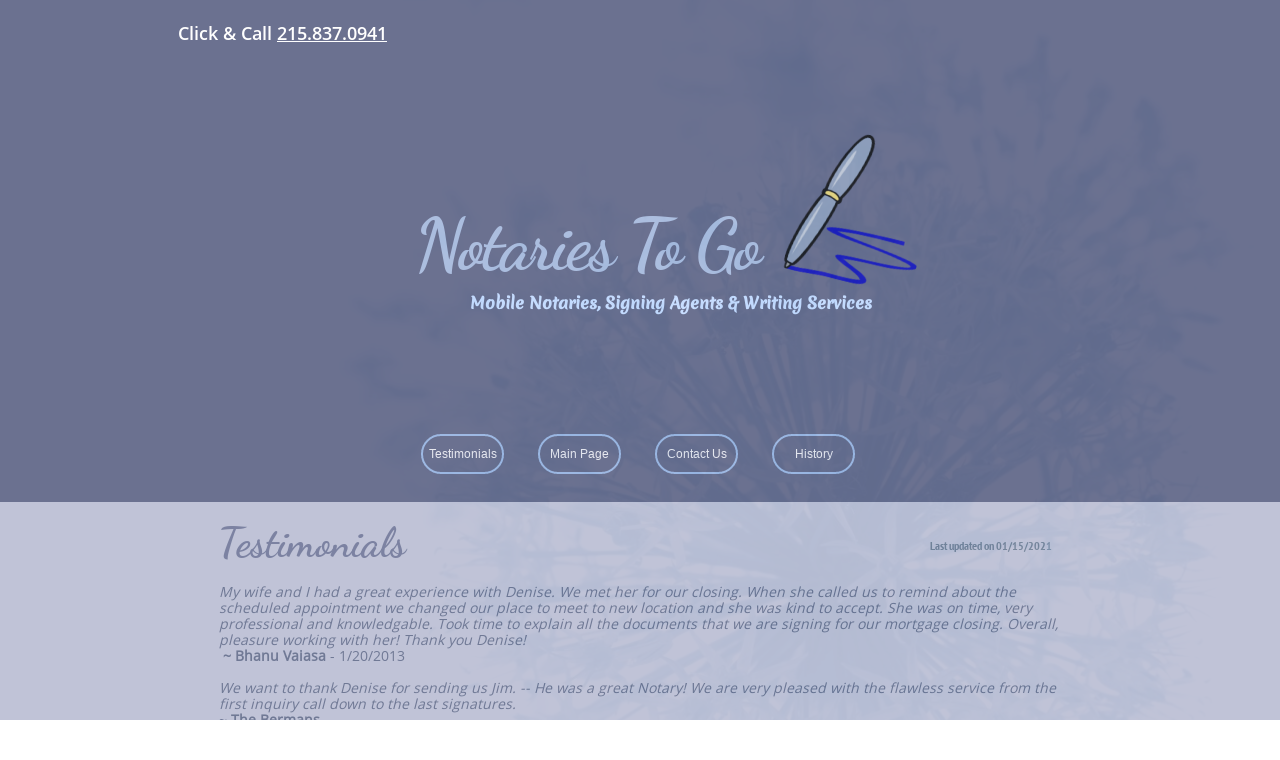

--- FILE ---
content_type: text/html
request_url: https://notariestogo-pa.biz/testimonials
body_size: 8000
content:
<!DOCTYPE html PUBLIC "-//W3C//DTD XHTML 1.0 Transitional//EN" "http://www.w3.org/TR/xhtml1/DTD/xhtml1-transitional.dtd">
<html xmlns="http://www.w3.org/1999/xhtml">
<head>
<title>Notaries To Go Reviews and Testimonials</title>
<meta http-equiv="Content-Type" content="text/html; charset=utf-8"/>
<meta http-equiv="X-UA-Compatible" content="IE=edge">
<meta name="SKYPE_TOOLBAR" content="SKYPE_TOOLBAR_PARSER_COMPATIBLE"/>
<meta name="HandheldFriendly" content="True" />
<meta name="MobileOptimized" content="1024" />
<meta name="viewport" content="width=1024" /> 
<meta id="meta-keywords" name="keywords" content="NOTARIES TO GO, REVIEWS, TESTIMONIALS, SMALL BUSINESS, GREAT SERVICE, WE COME TO YOU, CONTACT US, NOTARIES, NOTARY PUBLIC, TRAVEL NOTARY, MOBILE NOTARY, SIGNING AGENT, LOAN CLOSINGS, DELAWARE COUNTY, PHILADELPHIA, MONTGOMERY COUNTY, BUCKS COUNTY, CHESTER COUNTY, WILLS, POWER OF ATTORNEY, REAL ESTATE, MORTGAGES, DEEDS, AFFADAVITS, OATHS, WITNESS, MEDICAL FORMS, MEDICAL DOCUMENTS, LEGAL DOCUMENTS, I9 FORMS, NURSING FACILITES, RETIREMENT HOMES, HOSPITALS."/>
<link rel="shortcut icon" href="https://storage.googleapis.com/wzukusers/user-34721843/images/fav-5c7b4af2eb725nOgDjYB/favicon.ico?v=fav-5c7b4af2eb725nOgDjYB" type="image/x-icon" />
<link rel="icon" type="image/png" href="https://storage.googleapis.com/wzukusers/user-34721843/images/fav-5c7b4af2eb725nOgDjYB/favicon-16x16.png?v=fav-5c7b4af2eb725nOgDjYB" sizes="16x16">
<link rel="icon" type="image/png" href="https://storage.googleapis.com/wzukusers/user-34721843/images/fav-5c7b4af2eb725nOgDjYB/favicon-32x32.png?v=fav-5c7b4af2eb725nOgDjYB" sizes="32x32">
<link rel="icon" type="image/png" href="https://storage.googleapis.com/wzukusers/user-34721843/images/fav-5c7b4af2eb725nOgDjYB/favicon-96x96.png?v=fav-5c7b4af2eb725nOgDjYB" sizes="96x96">
<link rel="icon" type="image/png" href="https://storage.googleapis.com/wzukusers/user-34721843/images/fav-5c7b4af2eb725nOgDjYB/favicon-160x160.png?v=fav-5c7b4af2eb725nOgDjYB" sizes="160x160">
<link rel="icon" type="image/png" href="https://storage.googleapis.com/wzukusers/user-34721843/images/fav-5c7b4af2eb725nOgDjYB/favicon-196x196.png?v=fav-5c7b4af2eb725nOgDjYB" sizes="196x196">
<link rel="apple-touch-icon" href="https://storage.googleapis.com/wzukusers/user-34721843/images/fav-5c7b4af2eb725nOgDjYB/apple-touch-icon.png?v=fav-5c7b4af2eb725nOgDjYB" />
<link rel="apple-touch-icon" sizes="57x57" href="https://storage.googleapis.com/wzukusers/user-34721843/images/fav-5c7b4af2eb725nOgDjYB/apple-touch-icon-57x57.png?v=fav-5c7b4af2eb725nOgDjYB">
<link rel="apple-touch-icon" sizes="60x60" href="https://storage.googleapis.com/wzukusers/user-34721843/images/fav-5c7b4af2eb725nOgDjYB/apple-touch-icon-60x60.png?v=fav-5c7b4af2eb725nOgDjYB">
<link rel="apple-touch-icon" sizes="72x72" href="https://storage.googleapis.com/wzukusers/user-34721843/images/fav-5c7b4af2eb725nOgDjYB/apple-touch-icon-72x72.png?v=fav-5c7b4af2eb725nOgDjYB">
<link rel="apple-touch-icon" sizes="114x114" href="https://storage.googleapis.com/wzukusers/user-34721843/images/fav-5c7b4af2eb725nOgDjYB/apple-touch-icon-114x114.png?v=fav-5c7b4af2eb725nOgDjYB">
<link rel="apple-touch-icon" sizes="120x120" href="https://storage.googleapis.com/wzukusers/user-34721843/images/fav-5c7b4af2eb725nOgDjYB/apple-touch-icon-120x120.png?v=fav-5c7b4af2eb725nOgDjYB">
<link rel="apple-touch-icon" sizes="152x152" href="https://storage.googleapis.com/wzukusers/user-34721843/images/fav-5c7b4af2eb725nOgDjYB/apple-touch-icon-152x152.png?v=fav-5c7b4af2eb725nOgDjYB">
<meta name="msapplication-square70x70logo" content="https://storage.googleapis.com/wzukusers/user-34721843/images/fav-5c7b4af2eb725nOgDjYB/mstile-70x70.png?v=fav-5c7b4af2eb725nOgDjYB" />
<meta name="msapplication-square144x144logo" content="https://storage.googleapis.com/wzukusers/user-34721843/images/fav-5c7b4af2eb725nOgDjYB/mstile-144x144.png?v=fav-5c7b4af2eb725nOgDjYB" />
<meta name="msapplication-square150x150logo" content="https://storage.googleapis.com/wzukusers/user-34721843/images/fav-5c7b4af2eb725nOgDjYB/mstile-150x150.png?v=fav-5c7b4af2eb725nOgDjYB" />
<meta name="msapplication-wide310x150logo" content="https://storage.googleapis.com/wzukusers/user-34721843/images/fav-5c7b4af2eb725nOgDjYB/mstile-310x150.png?v=fav-5c7b4af2eb725nOgDjYB" />
<meta name="msapplication-square310x310logo" content="https://storage.googleapis.com/wzukusers/user-34721843/images/fav-5c7b4af2eb725nOgDjYB/mstile-310x310.png?v=fav-5c7b4af2eb725nOgDjYB" />


<meta name="twitter:card" content="summary"/>
<meta property="og:image" content="https://storage.googleapis.com/wzsitethumbnails/site-49472175/800x500.jpg"/>
<meta property="og:image:width" content="800"/>
<meta property="og:image:height" content="500"/>

<script type="text/javascript">
var _gaq = undefined; var ga = undefined;
</script>

<script type="text/javascript">
var _fc;window.getInsights=function(a,b){_fc||(_fc=a,a=null),window.AMInsights?(_fc&&(_fc(window.AMInsights),_fc=null),a&&a(window.AMInsights)):(b=b||25,setTimeout(function(){window.getInsights(a,2*b)},b))};
</script>
<script type="text/javascript" src="https://149B4.wpc.azureedge.net/80149B4/insights/t.js?brand=homestead&v=g-202210071010199314" async></script>
<script type="text/javascript">
window.getInsights(function(insights){insights.init('ba3c7126-c33f-435f-b8c8-f9fdf6ca05d4');});
</script>

<link rel='stylesheet' type='text/css' href='https://components.mywebsitebuilder.com/g-202210071010199314/viewer-homestead/viewer.css'/>

<script type='text/javascript'>
var PageData = {"baseAddress":"notariestogo-pa.biz","ServicesBasePath":"https://te-viewer.mywebsitebuilder.com","isTablet":false,"siteSettings":{"behanceSocialLinkId":"{\"type\":\"behance\",\"title\":\"Behance\",\"url\":\"https://www.behance.com\"}","dribbbleSocialLinkId":"{\"type\":\"dribbble\",\"title\":\"Dribbble\",\"url\":\"https://www.dribbble.com\"}","enableColumnsGrid":"false","etsySocialLinkId":"{\"type\":\"etsy\",\"title\":\"Etsy\",\"url\":\"https://www.etsy.com\"}","facebookSocialLinkId":"{\"type\":\"facebook\",\"title\":\"Facebook\",\"url\":\"https://www.facebook.com/HomesteadWebsites/\"}","flickrSocialLinkId":"{\"type\":\"flickr\",\"title\":\"Flickr\",\"url\":\"https://www.flickr.com\"}","googlePlusSocialLinkId":"{\"type\":\"googlePlus\",\"title\":\"Google+\",\"url\":\"http://plus.google.com/+google\"}","instagramSocialLinkId":"{\"type\":\"instagram\",\"title\":\"Instagram\",\"url\":\"https://www.instagram.com\"}","isFirstMobileUse":"true","isFirstPreview":"true","linkedinSocialLinkId":"{\"type\":\"linkedin\",\"title\":\"LinkedIn\",\"url\":\"https://www.linkedin.com\"}","mobileIsDeactivated":"true","paypalAccountId":"\"denisesavvy@gmail.com\"","PayPalcurrency":"\"USD\"","picasaSocialLinkId":"{\"type\":\"picasa\",\"title\":\"Picasa\",\"url\":\"https://www.picasa.com\"}","pinterestSocialLinkId":"{\"type\":\"pinterest\",\"title\":\"Pinterest\",\"url\":\"https://www.pinterest.com\"}","redditSocialLinkId":"{\"type\":\"reddit\",\"title\":\"Reddit\",\"url\":\"https://www.reddit.com\"}","renrenSocialLinkId":"{\"type\":\"renren\",\"title\":\"Renren\",\"url\":\"https://www.renren.com\"}","showAlwaysColumnsGrid":"false","SnapEnabled":"true","soundCloudSocialLinkId":"{\"type\":\"soundCloud\",\"title\":\"SoundCloud\",\"url\":\"https://www.soundcloud.com\"}","tripAdvisorSocialLinkId":"{\"type\":\"tripAdvisor\",\"title\":\"Trip Advisor\",\"url\":\"https://www.tripadvisor.com\"}","tumblrSocialLinkId":"{\"type\":\"tumblr\",\"title\":\"Tumblr\",\"url\":\"https://www.tumblr.com\"}","twitterSocialLinkId":"{\"type\":\"twitter\",\"title\":\"Twitter\",\"url\":\"https://twitter.com/hswebsites\"}","vimeoSocialLinkId":"{\"type\":\"vimeo\",\"title\":\"Vimeo\",\"url\":\"https://www.vimeo.com\"}","vkSocialLinkId":"{\"type\":\"vk\",\"title\":\"VK\",\"url\":\"https://www.vk.com\"}","weiboSocialLinkId":"{\"type\":\"weibo\",\"title\":\"Weibo\",\"url\":\"https://www.weibo.com\"}","youtubeSocialLinkId":"{\"type\":\"youtube\",\"title\":\"Youtube\",\"url\":\"https://www.youtube.com\"}"},"defaultAjaxPageID":"id1427609635446","PageNotFound":false};
var Global = {"FacebookAppID":"744137685644053","IsMobileView":false,"IsTabletView":false,"IsMobileClient":false,"CloudflareOptions":6,"SiteID":49472175};
var SiteInformation = {"groupId":49472175,"isPublished":false,"limitations":{"video":{"limitation":{"isLimited":true},"dialog":{"isDiscount":false}},"pages":{"limitation":{"isLimited":true},"dialog":{"isDiscount":false}},"ecommerce":{"limitation":{"isLimited":true},"dialog":{"isDiscount":false}},"publish":{"limitation":{"isLimited":true},"dialog":{"isDiscount":false}},"stats":{"limitation":{"isLimited":false},"dialog":{"isDiscount":false}},"storage":{"limitation":{"isLimited":true},"dialog":{"isDiscount":false}},"file":{"limitation":{"isLimited":true},"dialog":{"isDiscount":false}},"premium":{"limitation":{"isLimited":false},"dialog":{"isDiscount":false}},"mobile":{"limitation":{"isLimited":false},"dialog":{"isDiscount":false}},"newSites":{"limitation":{"isLimited":true},"dialog":{"isDiscount":false}},"favicon":{"limitation":{"isLimited":true},"dialog":{"isDiscount":false}},"embedded":{"limitation":{"isLimited":true},"dialog":{"isDiscount":false}},"bannerFeature":{"limitation":{"isLimited":false},"dialog":{"isDiscount":false}},"history":{"limitation":{"isLimited":true},"dialog":{"isDiscount":false}},"posts":{"limitation":{"isLimited":true},"dialog":{"isDiscount":false}},"hdvideo":{"limitation":{"isLimited":true},"dialog":{"isDiscount":false}},"totalPages":{"limitation":{"isLimited":true},"dialog":{"isDiscount":false}},"advancedStats":{"limitation":{"isLimited":false},"dialog":{"isDiscount":false}},"form":{"limitation":{"isLimited":true},"dialog":{"isDiscount":false}}},"isPremium":true,"isSaved":false,"siteType":0,"isTemplate":false,"baseVersion":"89904084","isFirstSiteVersion":false,"hasSites":false,"storeInformation":{},"appMarketInformation":{}};
var Settings = {"UserStorageUrlsMap":{"2":"https://wzukusers.blob.core.windows.net/user-{0}/","6":"https://storage.googleapis.com/wzukusers/user-{0}/","61":"https://storage.googleapis.com/wzukusers/user-{0}/","100":"https://storage.googleapis.com/te-hosted-sites/user-{0}/","105":"https://storage.googleapis.com/te-sitey-sites/user-{0}/","103":"https://storage.googleapis.com/te-websitebuilder-sites/user-{0}/","102":"https://storage.googleapis.com/te-sitelio-sites/user-{0}/","106":"https://storage.googleapis.com/te-sitebuilder-sites/user-{0}/"},"WebzaiStorageUrlsMap":{"2":"https://wzuk.blob.core.windows.net/assets/","6":"https://storage.googleapis.com/wzuk/assets/","61":"https://storage.googleapis.com/wzuk/assets/"},"InsightsTrackerUrl":"https://149B4.wpc.azureedge.net/80149B4/insights","GoogleMapsApiKey":"AIzaSyDQtuw04WyGWiY3JULv0HDpHdTK16H4_nI","RecaptchaSiteKey":"6LeCLkUUAAAAABEGEwlYoLyKNxIztJfM2okdeb2V","StaticContentUrl":"https://webzaidev.blob.core.windows.net/","ServiceAddress":"https://te-viewer.mywebsitebuilder.com","ApplicationRoot":"https://components.mywebsitebuilder.com/g-202210071010199314","Brand":103,"ApplicationDomain":"homestead.com","YoutubeApiKey":"AIzaSyArOiK2GZNoSkBzk6yqkfMFJDk7KAxLp8o","AppsIframeRoot":"https://components.mywebsitebuilder.com","AppVersion":"g-202210071010199314","DevelopmentMode":"","ServiceEndpoints":{"Store":{"EmbedApi":"https://embed.mywebsitebuilder.com/dist/src/","PublicApi":"https://api.mywebsitebuilder.com/v1/"},"Storage":null},"ImageProxy":"https://images.builderservices.io/s/?","DataProxy":"https://data.mywebsitebuilder.com","IsApiPartner":true,"FacebookAppId":"744137685644053","BrandName":"homestead","RaygunSettings":null,"FreeBannerUrl":""};

</script>
<script src='https://components.mywebsitebuilder.com/g-202210071010199314/viewer/viewer.js' type='text/javascript'></script>

<script src='https://storage.googleapis.com/wzukusers/user-34721843/sites/49472175/5c72d63d24bfdRWTAm1w/5020589624a4445d8c378ae39acf04be.js?1676940678' type='text/javascript'></script>
<script src='https://storage.googleapis.com/wzukusers/user-34721843/sites/49472175/5c72d63d24bfdRWTAm1w/60dd2f57e4f543afb43f9002260c88a5.js?1676940678' type='text/javascript'></script>
<script src='https://storage.googleapis.com/wzukusers/user-34721843/sites/49472175/5c72d63d24bfdRWTAm1w/b9a953ded69a4617a1ec1c15a8cb5c55.js?1676940678' type='text/javascript'></script>
<script type='text/javascript'>
var SiteFilesMap = {"page-id1427386592813":"https://storage.googleapis.com/wzukusers/user-34721843/sites/49472175/5c72d63d24bfdRWTAm1w/f604ada14f3c4e968a1fa79a3ee3f46b.js","page-id1427609635446":"https://storage.googleapis.com/wzukusers/user-34721843/sites/49472175/5c72d63d24bfdRWTAm1w/60dd2f57e4f543afb43f9002260c88a5.js","page-id1429543411139":"https://storage.googleapis.com/wzukusers/user-34721843/sites/49472175/5c72d63d24bfdRWTAm1w/c0eaf9076f244084b85b82b38f113797.js","page-id1551662373930":"https://storage.googleapis.com/wzukusers/user-34721843/sites/49472175/5c72d63d24bfdRWTAm1w/322bf73ae7b64a099259e3054ee78abb.js","master-1343569893636":"https://storage.googleapis.com/wzukusers/user-34721843/sites/49472175/5c72d63d24bfdRWTAm1w/b9a953ded69a4617a1ec1c15a8cb5c55.js","site-structure":"https://storage.googleapis.com/wzukusers/user-34721843/sites/49472175/5c72d63d24bfdRWTAm1w/5020589624a4445d8c378ae39acf04be.js"};
</script>


<style type="text/css"> #mobile-loading-screen, #desktop-loading-screen{position:absolute;left:0;top:0;right:0;bottom:0;z-index:100000000;background:white url('[data-uri]') center center no-repeat;} body.state-loading-mobile-viewer, body.state-loading-mobile-viewer .page-element, body.state-loading-mobile-viewer #body-element, body.state-loading-desktop-viewer, body.state-loading-desktop-viewer .page-element, body.state-loading-desktop-viewer #body-element{height:100%;width:100%;overflow-y:hidden !important;} </style>
<script type="text/javascript">
var DynamicPageContent = null;
var DBSiteMetaData = { "pagesStructureInformation":{"pagesData":{"id1427386592813":{"metaTags":"\n<meta name=\"title\" content=\"Notaries To Go\">\n<meta name=\"description\" content=\"Pennsylvania mobile and traveling Notary and Signing Agent service serving Philadelphia, Delaware, Bucks, Chester and Montgomery Counties\">\n<meta name=\"keywords\" content=\"Philadelphia, Notary, Notary Public, Notaries, Mobile Notary, Travel Notary, Pennsylvania, Mainline, Havertown, Bucks County, Chester County, Montgomery County, Notarize, Wills, POA, Lawyers, Attorney, Writer, service, business, documents, sign, affidavits, loans, loan closer, settlements, closings, titles, I9, witness, oath, Delaware County\">\n<meta name=\"robots\" content=\"index, nofollow\">\n<meta http-equiv=\"Content-Type\" content=\"text/html; charset=utf-8\">\n<meta name=\"language\" content=\"English\">\n","headerCode":"","footerCode":"","tags":[],"id":"id1427386592813","pageID":null,"pid":null,"title":"Main Page","name":null,"pageTitle":"Notaries To Go","description":"A Pennsylvania Traveling Notary and Signing Agent business serving Philadelphia, Montgomery, Bucks, Delaware and Chester Counties.. WE COME TO YOU!","keyWords":"Notaries, REVIEWS, Mainline, BUSINESS, SERVICE, CONTACT, Notary Public, Notary, Real Estate, TRAVEL NOTARY, Mobile Notary, SIGNING AGENT, NOTARIZED, LOAN CLOSINGS, Delaware County, PHILADELPHIA, MONTGOMERY COUNTY, BUCKS COUNTY, CHESTER COUNTY, WILLS, POWER OF ATTORNEY, REAL ESTATE, MORTGAGES, DEEDS, AFFADAVITS, OATHS, WITNESS, MEDICAL FORMS, MEDICAL DOCUMENTS, LEGAL DOCUMENTS, I9 FORMS, NURSING FACILITES, RETIREMENT HOMES, HOSPITALS, BUSINESSES, LAW FIRMS, Havertown, Denise LaRossa","index":2,"isHomePage":true,"shareStyle":true,"useNameASTitle":false,"supportsMobileStates":true,"urlAlias":"home","useNameASUrl":false,"useDefaultTitle":false,"masterPageListName":"","masterPageType":"","isSearchEngineDisabled":false},"id1427609635446":{"metaTags":"","headerCode":"","footerCode":"","tags":[],"id":"id1427609635446","pageID":null,"pid":null,"title":"Testimonials","name":null,"pageTitle":"Notaries To Go Reviews and Testimonials","description":"","keyWords":"NOTARIES TO GO, REVIEWS, TESTIMONIALS, SMALL BUSINESS, GREAT SERVICE, WE COME TO YOU, CONTACT US, NOTARIES, NOTARY PUBLIC, TRAVEL NOTARY, MOBILE NOTARY, SIGNING AGENT, LOAN CLOSINGS, DELAWARE COUNTY, PHILADELPHIA, MONTGOMERY COUNTY, BUCKS COUNTY, CHESTER COUNTY, WILLS, POWER OF ATTORNEY, REAL ESTATE, MORTGAGES, DEEDS, AFFADAVITS, OATHS, WITNESS, MEDICAL FORMS, MEDICAL DOCUMENTS, LEGAL DOCUMENTS, I9 FORMS, NURSING FACILITES, RETIREMENT HOMES, HOSPITALS.","index":1,"isHomePage":false,"shareStyle":true,"useNameASTitle":false,"supportsMobileStates":true,"urlAlias":"testimonials","useNameASUrl":true,"useDefaultTitle":false,"masterPageListName":"","masterPageType":"","isSearchEngineDisabled":false},"id1429543411139":{"metaTags":"","headerCode":"","footerCode":"","tags":[],"id":"id1429543411139","pageID":null,"pid":null,"title":"Contact Us","name":null,"pageTitle":"Mobile, Traveling Notaries, and Signing Agents in Pennsylvania","description":"","keyWords":"CALL, CONTACT US, NOTARIES, NOTARY PUBLIC, TRAVEL NOTARY, MOBILE NOTARY, SIGNING AGENT, LOAN CLOSINGS, DELAWARE COUNTY, PHILADELPHIA, MONTGOMERY COUNTY, BUCKS COUNTY, CHESTER COUNTY, WILLS, POWER OF ATTORNEY, REAL ESTATE, MORTGAGES, DEEDS, AFFADAVITS, OATHS, WITNESS, MEDICAL FORMS, MEDICAL DOCUMENTS, LEGAL DOCUMENTS, I9 FORMS, NURSING FACILITES, RETIREMENT HOMES, HOSPITALS.","index":3,"isHomePage":false,"shareStyle":true,"useNameASTitle":false,"supportsMobileStates":true,"urlAlias":"contact-us","useNameASUrl":true,"useDefaultTitle":false,"masterPageListName":"","masterPageType":"","isSearchEngineDisabled":false},"id1551662373930":{"metaTags":"","headerCode":"","footerCode":"","tags":[],"id":"id1551662373930","pageID":null,"pid":null,"title":"History","name":null,"pageTitle":"Savvy Business Writing Services","description":"","keyWords":"writing, creative writing, business writing, freelance writing, bio writing, branding, essay writing, savvy writing, consulting, pennsylvania, newyork, washington, dc, notaries to go, notaries, notary public, travel notary, mobile notary, ","index":4,"isHomePage":false,"shareStyle":true,"useNameASTitle":false,"supportsMobileStates":true,"urlAlias":"history","useNameASUrl":true,"useDefaultTitle":false,"masterPageListName":"","masterPageType":"","isSearchEngineDisabled":false}},"pagesHierarchies": {}},"siteStructureInformation":{"masterPages": {"1343569893636":{"pagesIDs":["id1427386592813","id1427609635446","id1429543411139","id1551662373930"]}},"listsInformation": {}} };
var TemporaryImages = [];
Viewer.initialize();
</script>
</head>
<body class="state-loading-desktop-viewer">
<div id="desktop-loading-screen"></div>


<div id="body-element"></div>

</body>
</html>

